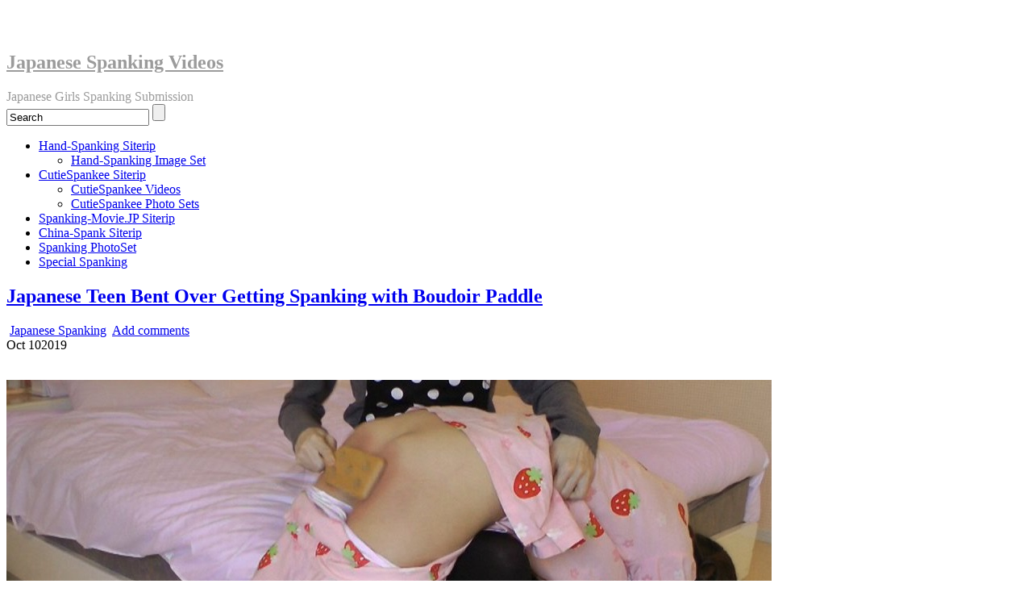

--- FILE ---
content_type: text/html; charset=UTF-8
request_url: https://javspanking.com/japanese-spanking/japanese-teen-bent-over-getting-spanking-with-boudoir-paddle.html
body_size: 54634
content:
<!DOCTYPE html>
<!--[if IE 6]> <html id="ie6" lang="en-US"> <![endif]-->
<!--[if IE 7]> <html id="ie7" lang="en-US"> <![endif]-->
<!--[if IE 8]> <html id="ie8" lang="en-US"> <![endif]-->
<!--[if !(IE 6) | !(IE 7) | !(IE 8)]><!--> <html lang="en-US"> <!--<![endif]-->

<head>
	<meta charset="UTF-8" />
	<link rel="pingback" href="https://javspanking.com/xmlrpc.php" />

	<title>Japanese Teen Bent Over Getting Spanking with Boudoir Paddle</title>
<link rel='shortcut icon' href='https://javspanking.com/wp-content/uploads/2019/09/favicon.png' />
	<!--[if lt IE 9]>
	<script src="https://javspanking.com/wp-content/themes/suffusion/scripts/html5.js" type="text/javascript"></script>
	<![endif]-->

<!-- All in One SEO Pack 3.3.3 by Michael Torbert of Semper Fi Web Designob_start_detected [-1,-1] -->
<meta name="description"  content="Japanese Teen Bent Over Getting Spanking with Boudoir Paddle ブドワールパドルでスパンキングを取得している日本のティーン" />

<meta name="keywords"  content="asian spanking,bent over,bottom,boudoir paddle,cane,caned spanking,carpet beater,hand spanking,japanese spanking,otk (over the knee),paddle (wooden),paddle spanking,spanking f f,spanking standing,wooden spoon,wooden teardrop" />

<script type="application/ld+json" class="aioseop-schema">{"@context":"https://schema.org","@graph":[{"@type":"Organization","@id":"https://javspanking.com/#organization","url":"https://javspanking.com/","name":"Japanese Spanking Videos","sameAs":[]},{"@type":"WebSite","@id":"https://javspanking.com/#website","url":"https://javspanking.com/","name":"Japanese Spanking Videos","publisher":{"@id":"https://javspanking.com/#organization"}},{"@type":"WebPage","@id":"https://javspanking.com/japanese-spanking/japanese-teen-bent-over-getting-spanking-with-boudoir-paddle.html#webpage","url":"https://javspanking.com/japanese-spanking/japanese-teen-bent-over-getting-spanking-with-boudoir-paddle.html","inLanguage":"en-US","name":"Japanese Teen Bent Over Getting Spanking with Boudoir Paddle","isPartOf":{"@id":"https://javspanking.com/#website"},"datePublished":"2019-10-10T09:03:02+00:00","dateModified":"2019-11-23T16:57:19+00:00","description":"Japanese Teen Bent Over Getting Spanking with Boudoir Paddle \u30d6\u30c9\u30ef\u30fc\u30eb\u30d1\u30c9\u30eb\u3067\u30b9\u30d1\u30f3\u30ad\u30f3\u30b0\u3092\u53d6\u5f97\u3057\u3066\u3044\u308b\u65e5\u672c\u306e\u30c6\u30a3\u30fc\u30f3"},{"@type":"Article","@id":"https://javspanking.com/japanese-spanking/japanese-teen-bent-over-getting-spanking-with-boudoir-paddle.html#article","isPartOf":{"@id":"https://javspanking.com/japanese-spanking/japanese-teen-bent-over-getting-spanking-with-boudoir-paddle.html#webpage"},"author":{"@id":"https://javspanking.com/author/jspanks#author"},"headline":"Japanese Teen Bent Over Getting Spanking with Boudoir Paddle","datePublished":"2019-10-10T09:03:02+00:00","dateModified":"2019-11-23T16:57:19+00:00","commentCount":0,"mainEntityOfPage":{"@id":"https://javspanking.com/japanese-spanking/japanese-teen-bent-over-getting-spanking-with-boudoir-paddle.html#webpage"},"publisher":{"@id":"https://javspanking.com/#organization"},"articleSection":"Japanese Spanking, Asian spanking, Bent Over, Bottom, Boudoir Paddle, Cane, Caned spanking, Carpet Beater, Hand spanking, Japanese Spanking, OTK (Over The Knee), Paddle (Wooden), Paddle spanking, Spanking F F, Spanking Standing, Wooden Spoon, Wooden Teardrop"},{"@type":"Person","@id":"https://javspanking.com/author/jspanks#author","name":"Jspanks","sameAs":[],"image":{"@type":"ImageObject","@id":"https://javspanking.com/#personlogo","url":"https://secure.gravatar.com/avatar/97c53e8cafe71b89dc3216adff1b196e?s=96&d=mm&r=g","width":96,"height":96,"caption":"Jspanks"}}]}</script>
<link rel="canonical" href="https://javspanking.com/japanese-spanking/japanese-teen-bent-over-getting-spanking-with-boudoir-paddle.html" />
<!-- All in One SEO Pack -->
<link rel='dns-prefetch' href='//s.w.org' />
<link rel="alternate" type="application/rss+xml" title="Japanese Spanking Videos &raquo; Feed" href="https://javspanking.com/feed" />
<link rel="alternate" type="application/rss+xml" title="Japanese Spanking Videos &raquo; Comments Feed" href="https://javspanking.com/comments/feed" />
<link rel="alternate" type="application/rss+xml" title="Japanese Spanking Videos &raquo; Japanese Teen Bent Over Getting Spanking with Boudoir Paddle Comments Feed" href="https://javspanking.com/japanese-spanking/japanese-teen-bent-over-getting-spanking-with-boudoir-paddle.html/feed" />
		<script type="text/javascript">
			window._wpemojiSettings = {"baseUrl":"https:\/\/s.w.org\/images\/core\/emoji\/12.0.0-1\/72x72\/","ext":".png","svgUrl":"https:\/\/s.w.org\/images\/core\/emoji\/12.0.0-1\/svg\/","svgExt":".svg","source":{"concatemoji":"https:\/\/javspanking.com\/wp-includes\/js\/wp-emoji-release.min.js?ver=5.4.18"}};
			/*! This file is auto-generated */
			!function(e,a,t){var n,r,o,i=a.createElement("canvas"),p=i.getContext&&i.getContext("2d");function s(e,t){var a=String.fromCharCode;p.clearRect(0,0,i.width,i.height),p.fillText(a.apply(this,e),0,0);e=i.toDataURL();return p.clearRect(0,0,i.width,i.height),p.fillText(a.apply(this,t),0,0),e===i.toDataURL()}function c(e){var t=a.createElement("script");t.src=e,t.defer=t.type="text/javascript",a.getElementsByTagName("head")[0].appendChild(t)}for(o=Array("flag","emoji"),t.supports={everything:!0,everythingExceptFlag:!0},r=0;r<o.length;r++)t.supports[o[r]]=function(e){if(!p||!p.fillText)return!1;switch(p.textBaseline="top",p.font="600 32px Arial",e){case"flag":return s([127987,65039,8205,9895,65039],[127987,65039,8203,9895,65039])?!1:!s([55356,56826,55356,56819],[55356,56826,8203,55356,56819])&&!s([55356,57332,56128,56423,56128,56418,56128,56421,56128,56430,56128,56423,56128,56447],[55356,57332,8203,56128,56423,8203,56128,56418,8203,56128,56421,8203,56128,56430,8203,56128,56423,8203,56128,56447]);case"emoji":return!s([55357,56424,55356,57342,8205,55358,56605,8205,55357,56424,55356,57340],[55357,56424,55356,57342,8203,55358,56605,8203,55357,56424,55356,57340])}return!1}(o[r]),t.supports.everything=t.supports.everything&&t.supports[o[r]],"flag"!==o[r]&&(t.supports.everythingExceptFlag=t.supports.everythingExceptFlag&&t.supports[o[r]]);t.supports.everythingExceptFlag=t.supports.everythingExceptFlag&&!t.supports.flag,t.DOMReady=!1,t.readyCallback=function(){t.DOMReady=!0},t.supports.everything||(n=function(){t.readyCallback()},a.addEventListener?(a.addEventListener("DOMContentLoaded",n,!1),e.addEventListener("load",n,!1)):(e.attachEvent("onload",n),a.attachEvent("onreadystatechange",function(){"complete"===a.readyState&&t.readyCallback()})),(n=t.source||{}).concatemoji?c(n.concatemoji):n.wpemoji&&n.twemoji&&(c(n.twemoji),c(n.wpemoji)))}(window,document,window._wpemojiSettings);
		</script>
		<style type="text/css">
img.wp-smiley,
img.emoji {
	display: inline !important;
	border: none !important;
	box-shadow: none !important;
	height: 1em !important;
	width: 1em !important;
	margin: 0 .07em !important;
	vertical-align: -0.1em !important;
	background: none !important;
	padding: 0 !important;
}
</style>
	<link rel='stylesheet' id='wp-block-library-css'  href='https://javspanking.com/wp-includes/css/dist/block-library/style.min.css?ver=5.4.18' type='text/css' media='all' />
<link rel='stylesheet' id='crp-style-rounded-thumbs-css'  href='https://javspanking.com/wp-content/plugins/contextual-related-posts/css/default-style.css?ver=1.0' type='text/css' media='all' />
<style id='crp-style-rounded-thumbs-inline-css' type='text/css'>

.crp_related a {
  width: 321px;
  height: 270px;
  text-decoration: none;
}
.crp_related img {
  max-width: 321px;
  margin: auto;
}
.crp_related .crp_title {
  width: 100%;
}
                
</style>
<link rel='stylesheet' id='dashicons-css'  href='https://javspanking.com/wp-includes/css/dashicons.min.css?ver=5.4.18' type='text/css' media='all' />
<link rel='stylesheet' id='post-views-counter-frontend-css'  href='https://javspanking.com/wp-content/plugins/post-views-counter/css/frontend.css?ver=1.3.2' type='text/css' media='all' />
<link rel='stylesheet' id='rpt_front_style-css'  href='https://javspanking.com/wp-content/plugins/related-posts-thumbnails/assets/css/front.css?ver=1.9.0' type='text/css' media='all' />
<link rel='stylesheet' id='suffusion-theme-css'  href='https://javspanking.com/wp-content/themes/suffusion/style.css?ver=4.4.7' type='text/css' media='all' />
<link rel='stylesheet' id='suffusion-theme-skin-1-css'  href='https://javspanking.com/wp-content/themes/suffusion/skins/light-theme-orange/skin.css?ver=4.4.7' type='text/css' media='all' />
<link rel='stylesheet' id='suffusion-theme-skin-2-css'  href='https://javspanking.com/wp-content/themes/suffusion/dark-style.css?ver=4.4.7' type='text/css' media='all' />
<link rel='stylesheet' id='suffusion-theme-skin-3-css'  href='https://javspanking.com/wp-content/themes/suffusion/skins/dark-theme-orange/skin.css?ver=4.4.7' type='text/css' media='all' />
<!--[if !IE]>--><link rel='stylesheet' id='suffusion-rounded-css'  href='https://javspanking.com/wp-content/themes/suffusion/rounded-corners.css?ver=4.4.7' type='text/css' media='all' />
<!--<![endif]-->
<!--[if gt IE 8]><link rel='stylesheet' id='suffusion-rounded-css'  href='https://javspanking.com/wp-content/themes/suffusion/rounded-corners.css?ver=4.4.7' type='text/css' media='all' />
<![endif]-->
<!--[if lt IE 8]><link rel='stylesheet' id='suffusion-ie-css'  href='https://javspanking.com/wp-content/themes/suffusion/ie-fix.css?ver=4.4.7' type='text/css' media='all' />
<![endif]-->
<link rel='stylesheet' id='suffusion-generated-css'  href='https://javspanking.com/wp-content/uploads/suffusion/custom-styles.css?ver=4.4.7' type='text/css' media='all' />
<script type='text/javascript' src='https://javspanking.com/wp-includes/js/jquery/jquery.js?ver=1.12.4-wp'></script>
<script type='text/javascript' src='https://javspanking.com/wp-includes/js/jquery/jquery-migrate.min.js?ver=1.4.1'></script>
<script type='text/javascript'>
/* <![CDATA[ */
var Suffusion_JS = {"wrapper_width_type_page_template_1l_sidebar_php":"fixed","wrapper_max_width_page_template_1l_sidebar_php":"1200","wrapper_min_width_page_template_1l_sidebar_php":"600","wrapper_orig_width_page_template_1l_sidebar_php":"75","wrapper_width_type_page_template_1r_sidebar_php":"fixed","wrapper_max_width_page_template_1r_sidebar_php":"1200","wrapper_min_width_page_template_1r_sidebar_php":"600","wrapper_orig_width_page_template_1r_sidebar_php":"75","wrapper_width_type_page_template_1l1r_sidebar_php":"fixed","wrapper_max_width_page_template_1l1r_sidebar_php":"1200","wrapper_min_width_page_template_1l1r_sidebar_php":"600","wrapper_orig_width_page_template_1l1r_sidebar_php":"75","wrapper_width_type_page_template_2l_sidebars_php":"fixed","wrapper_max_width_page_template_2l_sidebars_php":"1200","wrapper_min_width_page_template_2l_sidebars_php":"600","wrapper_orig_width_page_template_2l_sidebars_php":"75","wrapper_width_type_page_template_2r_sidebars_php":"fixed","wrapper_max_width_page_template_2r_sidebars_php":"1200","wrapper_min_width_page_template_2r_sidebars_php":"600","wrapper_orig_width_page_template_2r_sidebars_php":"75","wrapper_width_type":"fixed","wrapper_max_width":"1200","wrapper_min_width":"600","wrapper_orig_width":"75","wrapper_width_type_page_template_no_sidebars_php":"fixed","wrapper_max_width_page_template_no_sidebars_php":"1200","wrapper_min_width_page_template_no_sidebars_php":"600","wrapper_orig_width_page_template_no_sidebars_php":"75","suf_featured_interval":"4000","suf_featured_transition_speed":"1000","suf_featured_fx":"fade","suf_featured_pause":"Pause","suf_featured_resume":"Resume","suf_featured_sync":"0","suf_featured_pager_style":"numbers","suf_nav_delay":"500","suf_nav_effect":"fade","suf_navt_delay":"500","suf_navt_effect":"fade","suf_jq_masonry_enabled":"disabled","suf_fix_aspect_ratio":"preserve","suf_show_drop_caps":""};
/* ]]> */
</script>
<script type='text/javascript' src='https://javspanking.com/wp-content/themes/suffusion/scripts/suffusion.js?ver=4.4.7'></script>
<link rel='https://api.w.org/' href='https://javspanking.com/wp-json/' />
<link rel="EditURI" type="application/rsd+xml" title="RSD" href="https://javspanking.com/xmlrpc.php?rsd" />
<link rel="wlwmanifest" type="application/wlwmanifest+xml" href="https://javspanking.com/wp-includes/wlwmanifest.xml" /> 
<link rel='prev' title='Strict Japanese Mother Shows Daughter All The Charms of Spunking' href='https://javspanking.com/japanese-spanking/strict-japanese-mother-shows-daughter-all-the-charms-of-spunking.html' />
<link rel='next' title='The Guilty Sister Gets Serious Lesson in Spanking Cheek-To-Cheek Wooden Teardrop' href='https://javspanking.com/japanese-spanking/the-guilty-sister-gets-serious-lesson-in-spanking-cheek-to-cheek-wooden-teardrop.html' />
<link rel='shortlink' href='https://javspanking.com/?p=760' />
<link rel="alternate" type="application/json+oembed" href="https://javspanking.com/wp-json/oembed/1.0/embed?url=https%3A%2F%2Fjavspanking.com%2Fjapanese-spanking%2Fjapanese-teen-bent-over-getting-spanking-with-boudoir-paddle.html" />
<link rel="alternate" type="text/xml+oembed" href="https://javspanking.com/wp-json/oembed/1.0/embed?url=https%3A%2F%2Fjavspanking.com%2Fjapanese-spanking%2Fjapanese-teen-bent-over-getting-spanking-with-boudoir-paddle.html&#038;format=xml" />

<link rel="stylesheet" href="https://javspanking.com/wp-content/plugins/auto-highslide/highslide/highslide.css" type="text/css" />
<script type="text/javascript" src="https://javspanking.com/wp-content/plugins/auto-highslide/highslide/highslide-with-html.packed.js"></script>
<script type="text/javascript">
	hs.graphicsDir = "https://javspanking.com/wp-content/plugins/auto-highslide/highslide/graphics/";
	hs.outlineType = "rounded-white";
	hs.outlineWhileAnimating = true;
	hs.showCredits = false;
</script>
				<style>
			#related_posts_thumbnails li{
				border-right: 1px solid #050505;
				background-color: #020202			}
			#related_posts_thumbnails li:hover{
				background-color: #333333;
			}
			.relpost_content{
				font-size:	12px;
				color: 		#ffffff;
			}
			.relpost-block-single{
				background-color: #020202;
				border-right: 1px solid  #050505;
				border-left: 1px solid  #050505;
				margin-right: -1px;
			}
			.relpost-block-single:hover{
				background-color: #333333;
			}
		</style>

	<script type="text/javascript">
	window._se_plugin_version = '8.1.9';
</script>
<!-- Start Additional Feeds -->
<!-- End Additional Feeds -->
<style type="text/css">
		.custom-header .blogtitle a,
	.custom-header .description {
		color: #9b9b9b;
	}
	</style>
<!-- location header -->

<script type="text/javascript">
function disableSelection(target){
if (typeof target.onselectstart!="undefined")
    target.onselectstart=function(){return false}
else if (typeof target.style.MozUserSelect!="undefined")
    target.style.MozUserSelect="none"
else
    target.onmousedown=function(){return false}
target.style.cursor = "default"
}
</script>

	
	
	
	
	
	
	
	
	
	
	
	
	
	
	
	
	
	
	
	
	<html>
	<head>
<script src="https://code.jquery.com/jquery-3.6.0.min.js"></script>
<script data-padding = "20px 2px" data-width = "720px" data-height = "66.25%" src = "https://tezfiles.com/js/links-to-preview.js" data-cfasync="false"> </script>
		<style>
			/* Keep2Share Preview Youtube Skin */
			.k2s-preview a.play-btn
			{
				width: 68px;
				height: 48px;
				margin: -24px 0 0 -34px;
				border: none;
				background: rgba(33, 33, 33, 0.8);
				clip-path: url(#k2s-play-button-bg);
				opacity: 1;
				pointer-events: none;
				transition: 0.1s ease-in;
			}
			.k2s-preview a.play-btn i
			{
				margin: 14px 0 0 26px;
			}
			.k2s-preview .poster:hover ~ .play-btn
			{
				background: #f00;
			}
			.k2s-preview a.download-btn
			{
				top: 0;
				right: 0;
				border: solid transparent;
				border-width: 10px 20px 0 9px;
			}
			#k2s-preview-svg
			{
				width: 0;
				height: 0;
			}

			/* Keep2Share Screenlist */
			@keyframes k2s-preview-screenlist-show
			{
				from {
					opacity: 0;
				}
				to {
					opacity: 1;
				}
			}
			@keyframes k2s-preview-screenlist-move
			{
				to {
					left: -100%;
				}
			}
			.k2s-preview .screenlist
			{
				position: absolute;
				bottom: 0;
				width: 1680px;
				padding-top: 8px;
				background: rgba(23,23,23,0.9);
				opacity: 0;
				pointer-events: none;
				transition: 0.1s ease-in;
				animation: k2s-preview-screenlist-show 0.1s ease-in;
			}
			.k2s-preview:hover .screenlist
			{
				opacity: 1;
			}
			.k2s-preview .thumbs
			{
				position: relative;
				left: 0;
				text-align: left;
				white-space: nowrap;
				opacity: 0;
				transition: opacity 0.4s ease-in;
				animation: k2s-preview-screenlist-show 0.4s ease-in, k2s-preview-screenlist-move 20s linear infinite paused;
			}
			.k2s-preview:hover .thumbs
			{
				opacity: 1;
				animation-play-state: running;
			}
			.k2s-preview .thumbs div
			{
				width: 160px;
				height: 120px;
				margin-right: 8px;
				background: #000 0 / cover;
				display: inline-block;
				vertical-align: bottom;
			}
		</style>
	</head>
	<body data-rsssl=1>
		<br/>
		<svg id="k2s-preview-svg">
			<defs>
				<clipPath id="k2s-play-button-bg">
					<path d="M66.52,7.74c-0.78-2.93-2.49-5.41-5.42-6.19C55.79,.13,34,0,34,0S12.21,.13,6.9,1.55 C3.97,2.33,2.27,4.81,1.48,7.74C0.06,13.05,0,24,0,24s0.06,10.95,1.48,16.26c0.78,2.93,2.49,5.41,5.42,6.19 C12.21,47.87,34,48,34,48s21.79-0.13,27.1-1.55c2.93-0.78,4.64-3.26,5.42-6.19C67.94,34.95,68,24,68,24S67.94,13.05,66.52,7.74z"/>
				</clipPath>
			</defs>
		</svg>
		<script>
			$(function() {
				if (!('ontouchstart' in window)) {
					var screenlistTimer;

					$('body')
						.on('mouseenter', '.k2s-preview', function() {
							if (!$('iframe', this)[0]) {
								if (!$('.screenlist', this)[0]) {
									$('.poster', this).after('<div class="screenlist"><div class="thumbs">' + Array(16).join('<div></div>') + '</div></div>')
								}

								var preview = $(this);
								var thumbs = $('.thumbs div', this);
								var urlParts = preview.next()[0].dataset.url.slice(8).split('/');

								function loadThumbs(next) {
									var offset = thumbs.parent().position().left;
									var start = Math.ceil((1 - thumbs.width() - offset) / thumbs.outerWidth(true));
									var end = Math.ceil((preview.width() - offset) / thumbs.outerWidth(true) + 0.5);

									thumbs.each(function(index) {
										if (index <= end) {
											index = (index - start + 10) % 10 + start;

											if (next ? index + 1 == end || index == end : index <= end) {
												this.style.backgroundImage = '';
												this.style.backgroundImage = 'url("https://static-cache.' + urlParts[0] + '/thumbnail/' + urlParts[2] + '/w320h240/' + index % 10 + '.jpeg")'
											}
										}
									})
								}

								screenlistTimer = setTimeout(function() {
									loadThumbs();
									screenlistTimer = setInterval(loadThumbs, 2000, true)
								}, 2000);

								loadThumbs()
							}
						})
						.on('mouseleave', '.k2s-preview', function() {
							clearInterval(screenlistTimer)
						})
				}
			})
		</script>
			</body>
   </html>
	
	
	
	
	
	
	
	
	
	
	
	
	
	
	
	
	
	
	
	
	
</head>

<body data-rsssl=1 class="post-template-default single single-post postid-760 single-format-standard light-theme-orange dark-style dark-theme-orange suffusion-custom preset-1000px device-desktop">
    				<div id="wrapper" class="fix">
					<div id="header-container" class="custom-header fix">
					<header id="header" class="fix">
			<h2 class="blogtitle left"><a href="https://javspanking.com">Japanese Spanking Videos</a></h2>
		<div class="description right">Japanese Girls Spanking Submission</div>
    </header><!-- /header -->
 	<nav id="nav" class="tab fix">
		<div class='col-control left'>
	<!-- right-header-widgets -->
	<div id="right-header-widgets" class="warea">
	
<form method="get" class="searchform " action="https://javspanking.com/">
	<input type="text" name="s" class="searchfield"
			value="Search"
			onfocus="if (this.value == 'Search') {this.value = '';}"
			onblur="if (this.value == '') {this.value = 'Search';}"
			/>
	<input type="submit" class="searchsubmit" value="" name="searchsubmit" />
</form>
	</div>
	<!-- /right-header-widgets -->
<ul class='sf-menu'>
<li id="menu-item-3348" class="menu-item menu-item-type-taxonomy menu-item-object-category menu-item-has-children menu-item-3348 dd-tab"><a href="https://javspanking.com/category/hand-spanking-siterip">Hand-Spanking Siterip</a>
<ul class="sub-menu">
	<li id="menu-item-6293" class="menu-item menu-item-type-custom menu-item-object-custom menu-item-6293"><a href="https://javspanking.com/category/hand-spanking-image-set">Hand-Spanking Image Set</a></li>
</ul>
</li>
<li id="menu-item-3349" class="menu-item menu-item-type-custom menu-item-object-custom menu-item-has-children menu-item-3349 dd-tab"><a href="https://javspanking.com/tag/cutiespankee">CutieSpankee Siterip</a>
<ul class="sub-menu">
	<li id="menu-item-6296" class="menu-item menu-item-type-custom menu-item-object-custom menu-item-6296"><a href="https://javspanking.com/tag/cutie-spankee-video">CutieSpankee Videos</a></li>
	<li id="menu-item-6294" class="menu-item menu-item-type-custom menu-item-object-custom menu-item-6294"><a href="https://javspanking.com/tag/photo-spank">CutieSpankee Photo Sets</a></li>
</ul>
</li>
<li id="menu-item-3350" class="menu-item menu-item-type-custom menu-item-object-custom menu-item-3350 dd-tab"><a href="https://javspanking.com/tag/spanking-movie-jp">Spanking-Movie.JP Siterip</a></li>
<li id="menu-item-3351" class="menu-item menu-item-type-custom menu-item-object-custom menu-item-3351 dd-tab"><a href="https://javspanking.com/tag/china-spank">China-Spank Siterip</a></li>
<li id="menu-item-5068" class="menu-item menu-item-type-custom menu-item-object-custom menu-item-5068 dd-tab"><a href="https://javspanking.com/category/spanking-photo-set">Spanking PhotoSet</a></li>
<li id="menu-item-5794" class="menu-item menu-item-type-custom menu-item-object-custom menu-item-5794 dd-tab"><a href="https://javspanking.com/category/special-spanking">Special Spanking</a></li>

</ul>
		</div><!-- /col-control -->
	</nav><!-- /nav -->
			</div><!-- //#header-container -->
			<div id="container" class="fix">
				    <div id="main-col">
		  	<div id="content">
	<article class="post-760 post type-post status-publish format-standard hentry category-japanese-spanking tag-asian-spanking tag-bent-over tag-bottom tag-boudoir-paddle tag-cane tag-caned-spanking tag-carpet-beater tag-hand-spanking tag-japanese-spanking tag-otk-over-the-knee tag-paddle-wooden tag-paddle-spanking tag-spanking-f-f tag-spanking-standing tag-wooden-spoon tag-wooden-teardrop category-42-id full-content meta-position-corners fix" id="post-760">
<header class='post-header title-container fix'>
	<div class="title">
		<h1 class="posttitle"><a href='https://javspanking.com/japanese-spanking/japanese-teen-bent-over-getting-spanking-with-boudoir-paddle.html' class='entry-title' rel='bookmark' title='Japanese Teen Bent Over Getting Spanking with Boudoir Paddle' >Japanese Teen Bent Over Getting Spanking with Boudoir Paddle</a></h1>
		<div class="postdata fix">
					<span class="category"><span class="icon">&nbsp;</span><a href="https://javspanking.com/category/japanese-spanking" rel="category tag">Japanese Spanking</a></span>
							<span class="comments"><span class="icon">&nbsp;</span><a href="#respond">Add comments</a></span>
					</div><!-- /.postdata -->
		</div><!-- /.title -->
		<div class="date"><span class="month">Oct</span> <span
			class="day">10</span><span class="year">2019</span></div>
	</header><!-- /.title-container -->
	<span class='post-format-icon'>&nbsp;</span><span class='updated' title='2019-10-10T09:03:02+00:00'></span>		<div class="entry-container fix">
			<div class="entry fix">
<p><img class="alignnone size-full wp-image-761" src="https://javspanking.com/wp-content/uploads/2019/10/0106_SM-JTBOGSBP.jpg" alt="" width="949" height="606" srcset="https://javspanking.com/wp-content/uploads/2019/10/0106_SM-JTBOGSBP.jpg 949w, https://javspanking.com/wp-content/uploads/2019/10/0106_SM-JTBOGSBP-300x192.jpg 300w, https://javspanking.com/wp-content/uploads/2019/10/0106_SM-JTBOGSBP-768x490.jpg 768w" sizes="(max-width: 949px) 100vw, 949px" /></p>
<p><strong>Watch Video Online</strong><br />
<script data-url="https://tezfiles.com/file/71183c84be72b/0106_SM-JTBOGSBP.mp4" data-width="720px" data-height="56.25%" src="https://tezfiles.com/js/preview.js"></script></p>
<p><span id="more-760"></span></p>
<p style="text-align: center;"><strong>Click to see big thumbnails<br />
</strong><a href="https://javspanking.com/wp-content/uploads/2019/10/0106_SM-JTBOGSBP.mp4.jpg" class="highslide-image" onclick="return hs.expand(this);"><img src="https://javspanking.com/wp-content/uploads/2019/10/0106_SM-JTBOGSBP.mp4-154x300.jpg" alt="0106_SM-JTBOGSBP.mp4.jpg" width="154" height="300" /></a></p>
<p style="text-align: center;"><strong>Resolution: 800&#215;450</strong><br />
<strong>Duration: 00:50:55</strong><br />
<strong>File Type: mp4</strong><br />
<strong>File Size: 963 MB</strong></p>
<p style="text-align: center;"><strong><a href="https://tezfiles.com/file/71183c84be72b/0106_SM-JTBOGSBP.mp4?site=javspanking.com" target="_BLANK" rel="noopener noreferrer">DOWNLOAD FILE &gt;&gt;&gt; (SM-JTBOGSBP.mp4) &#8211; 963 Mb</a></strong></p>
<!-- relpost-thumb-wrapper --><div class="relpost-thumb-wrapper"><!-- filter-class --><div class="relpost-thumb-container"><h2>Related posts:</h2><div style="clear: both"></div><div style="clear: both"></div><!-- relpost-block-container --><div class="relpost-block-container"><a href="https://javspanking.com/japanese-spanking/girl-who-wants-to-be-spanked-rion-fantasizes-hd.html"class="relpost-block-single" ><div class="relpost-custom-block-single" style="width: 150px; height: 210px;"><div class="relpost-block-single-image" alt="Girl Who Wants To Be Spanked - Rion Fantasizes HD" style="background: transparent url(https://javspanking.com/wp-content/uploads/2026/01/1063_HS-Girl-Who-Wants-To-Be-Spanked_1-150x150.jpg) no-repeat scroll 0% 0%; width: 150px; height: 150px;"></div><div class="relpost-block-single-text"  style="font-family: Arial;  font-size: 12px;  color: #ffffff;">Girl Who Wants To Be Spanked - Rion Fantasizes HD</div></div></a><a href="https://javspanking.com/japanese-spanking/classmates-spanking-ran-and-wakaba-caught-misbehaving-hd.html"class="relpost-block-single" ><div class="relpost-custom-block-single" style="width: 150px; height: 210px;"><div class="relpost-block-single-image" alt="Classmate&#039;s Spanking Ran And Wakaba Caught Misbehaving HD" style="background: transparent url(https://javspanking.com/wp-content/uploads/2026/01/1062_HS-Classmates-Spanking_1-150x150.jpg) no-repeat scroll 0% 0%; width: 150px; height: 150px;"></div><div class="relpost-block-single-text"  style="font-family: Arial;  font-size: 12px;  color: #ffffff;">Classmate's Spanking Ran And Wakaba Caught Misbehaving HD</div></div></a><a href="https://javspanking.com/japanese-spanking/more-of-nakai-gets-spanked-most-effective-punishment-hd.html"class="relpost-block-single" ><div class="relpost-custom-block-single" style="width: 150px; height: 210px;"><div class="relpost-block-single-image" alt="More Of Nakai Gets Spanked - Most Effective Punishment HD" style="background: transparent url(https://javspanking.com/wp-content/uploads/2025/12/1061_HS-More-Of-Nakai-Gets-Spanked_1-150x150.jpg) no-repeat scroll 0% 0%; width: 150px; height: 150px;"></div><div class="relpost-block-single-text"  style="font-family: Arial;  font-size: 12px;  color: #ffffff;">More Of Nakai Gets Spanked - Most Effective Punishment HD</div></div></a><a href="https://javspanking.com/japanese-spanking/christmas-surprise-haru-asking-natsuki-present-hd.html"class="relpost-block-single" ><div class="relpost-custom-block-single" style="width: 150px; height: 210px;"><div class="relpost-block-single-image" alt="Christmas Surprise - Haru Asking Natsuki Present HD" style="background: transparent url(https://javspanking.com/wp-content/uploads/2025/12/1060_HS-Christmas-Surprise_1-150x150.jpg) no-repeat scroll 0% 0%; width: 150px; height: 150px;"></div><div class="relpost-block-single-text"  style="font-family: Arial;  font-size: 12px;  color: #ffffff;">Christmas Surprise - Haru Asking Natsuki Present HD</div></div></a><a href="https://javspanking.com/japanese-spanking/8525.html"class="relpost-block-single" ><div class="relpost-custom-block-single" style="width: 150px; height: 210px;"><div class="relpost-block-single-image" alt="Chaos In The Office - Boss Of Two Unmotivated Ladies Has Enough HD" style="background: transparent url(https://javspanking.com/wp-content/uploads/2025/12/1059_HS-Chaos-In-The-Office_1-150x150.jpg) no-repeat scroll 0% 0%; width: 150px; height: 150px;"></div><div class="relpost-block-single-text"  style="font-family: Arial;  font-size: 12px;  color: #ffffff;">Chaos In The Office - Boss Of Two Unmotivated Ladies Has Enough HD</div></div></a><a href="https://javspanking.com/japanese-spanking/bimajo-gets-spanked-for-the-first-time-by-young-girl-hd.html"class="relpost-block-single" ><div class="relpost-custom-block-single" style="width: 150px; height: 210px;"><div class="relpost-block-single-image" alt="Bimajo Gets Spanked For The First Time By Young Girl HD" style="background: transparent url(https://javspanking.com/wp-content/uploads/2025/12/1058_HS-Bimajo-Gets-Spanked_1-150x150.jpg) no-repeat scroll 0% 0%; width: 150px; height: 150px;"></div><div class="relpost-block-single-text"  style="font-family: Arial;  font-size: 12px;  color: #ffffff;">Bimajo Gets Spanked For The First Time By Young Girl HD</div></div></a><a href="https://javspanking.com/japanese-spanking/i-hate-my-brother-2-haru-returns-home-hd.html"class="relpost-block-single" ><div class="relpost-custom-block-single" style="width: 150px; height: 210px;"><div class="relpost-block-single-image" alt="I Hate My Brother 2 - Haru Returns Home HD" style="background: transparent url(https://javspanking.com/wp-content/uploads/2025/11/1057_HS-I-Hate-My-Brother2_1-150x150.jpg) no-repeat scroll 0% 0%; width: 150px; height: 150px;"></div><div class="relpost-block-single-text"  style="font-family: Arial;  font-size: 12px;  color: #ffffff;">I Hate My Brother 2 - Haru Returns Home HD</div></div></a><a href="https://javspanking.com/japanese-spanking/forgotten-memories-wakaba-and-ran-are-sharing-hd.html"class="relpost-block-single" ><div class="relpost-custom-block-single" style="width: 150px; height: 210px;"><div class="relpost-block-single-image" alt="Forgotten Memories - Wakaba And Ran Are Sharing HD" style="background: transparent url(https://javspanking.com/wp-content/uploads/2025/11/1056_HS-Forgotten-Memories_1-150x150.jpg) no-repeat scroll 0% 0%; width: 150px; height: 150px;"></div><div class="relpost-block-single-text"  style="font-family: Arial;  font-size: 12px;  color: #ffffff;">Forgotten Memories - Wakaba And Ran Are Sharing HD</div></div></a></div><!-- close relpost-block-container --><div style="clear: both"></div></div><!-- close filter class --></div><!-- close relpost-thumb-wrapper --><div id="crp_related"> </div>			</div><!--/entry -->
		</div><!-- .entry-container -->
<footer class="post-footer postdata fix">
<span class="author"><span class="icon">&nbsp;</span>Posted by <span class="vcard"><a href="https://javspanking.com/author/jspanks" class="url fn" rel="author">Jspanks</a></span> at 9:03 am</span>		<span class="tags tax"><span class="icon">&nbsp;</span>Tagged with: <a href="https://javspanking.com/tag/asian-spanking" rel="tag">Asian spanking</a>, <a href="https://javspanking.com/tag/bent-over" rel="tag">Bent Over</a>, <a href="https://javspanking.com/tag/bottom" rel="tag">Bottom</a>, <a href="https://javspanking.com/tag/boudoir-paddle" rel="tag">Boudoir Paddle</a>, <a href="https://javspanking.com/tag/cane" rel="tag">Cane</a>, <a href="https://javspanking.com/tag/caned-spanking" rel="tag">Caned spanking</a>, <a href="https://javspanking.com/tag/carpet-beater" rel="tag">Carpet Beater</a>, <a href="https://javspanking.com/tag/hand-spanking" rel="tag">Hand spanking</a>, <a href="https://javspanking.com/tag/japanese-spanking" rel="tag">Japanese Spanking</a>, <a href="https://javspanking.com/tag/otk-over-the-knee" rel="tag">OTK (Over The Knee)</a>, <a href="https://javspanking.com/tag/paddle-wooden" rel="tag">Paddle (Wooden)</a>, <a href="https://javspanking.com/tag/paddle-spanking" rel="tag">Paddle spanking</a>, <a href="https://javspanking.com/tag/spanking-f-f" rel="tag">Spanking F F</a>, <a href="https://javspanking.com/tag/spanking-standing" rel="tag">Spanking Standing</a>, <a href="https://javspanking.com/tag/wooden-spoon" rel="tag">Wooden Spoon</a>, <a href="https://javspanking.com/tag/wooden-teardrop" rel="tag">Wooden Teardrop</a></span>
	</footer><!-- .post-footer -->
<section id="comments">
	<div id="respond" class="comment-respond">
		<h3 id="reply-title" class="comment-reply-title"><span class="icon">&nbsp;</span>Leave a Reply <small><a rel="nofollow" id="cancel-comment-reply-link" href="/japanese-spanking/japanese-teen-bent-over-getting-spanking-with-boudoir-paddle.html#respond" style="display:none;">Cancel reply</a></small></h3><form action="https://javspanking.com/wp-comments-post.php" method="post" id="commentform" class="comment-form"><span></span>
					<p>
						<label for='comment' class='textarea suf-comment-label'>Your Comment</label>
						<textarea name='comment' id='comment' cols='60' rows='10' tabindex='4' class='textarea'></textarea>
					</p><p class="form-allowed-tags">You may use these <abbr title="HyperText Markup Language">HTML</abbr> tags and attributes: <code>&lt;a href=&quot;&quot; title=&quot;&quot;&gt; &lt;abbr title=&quot;&quot;&gt; &lt;acronym title=&quot;&quot;&gt; &lt;b&gt; &lt;blockquote cite=&quot;&quot;&gt; &lt;cite&gt; &lt;code&gt; &lt;del datetime=&quot;&quot;&gt; &lt;em&gt; &lt;i&gt; &lt;q cite=&quot;&quot;&gt; &lt;s&gt; &lt;strike&gt; &lt;strong&gt; </code></p>
					<p>
						<label for='author' class='suf-comment-label'>Name</label>
						<input type='text' name='author' id='author' class='textarea' value='' size='28' tabindex='1' /> (required)
					</p>

					<p>
						<label for='email' class='suf-comment-label'>E-mail</label>
						<input type='text' name='email' id='email' value='' size='28' tabindex='2' class='textarea' /> (required)
					</p>

					<p>
						<label for='url' class='suf-comment-label'>URI</label>
						<input type='text' name='url' id='url' value='' size='28' tabindex='3' class='textarea' />
					</p>
<p class="comment-form-cookies-consent"><input id="wp-comment-cookies-consent" name="wp-comment-cookies-consent" type="checkbox" value="yes" /> <label for="wp-comment-cookies-consent">Save my name, email, and website in this browser for the next time I comment.</label></p>
<p class="form-submit"><input name="submit" type="submit" id="submit" class="submit" value="Submit Comment" /> <input type='hidden' name='comment_post_ID' value='760' id='comment_post_ID' />
<input type='hidden' name='comment_parent' id='comment_parent' value='0' />
</p></form>	</div><!-- #respond -->
	</section>   <!-- #comments -->	</article><!--/post -->
<nav class='post-nav fix'>
<table>
<tr>
	<td class='previous'><a href="https://javspanking.com/japanese-spanking/strict-japanese-mother-shows-daughter-all-the-charms-of-spunking.html" rel="prev"><span class="icon">&nbsp;</span> Strict Japanese Mother Shows Daughter All The Charms of Spunking</a></td>
	<td class='next'><a href="https://javspanking.com/japanese-spanking/the-guilty-sister-gets-serious-lesson-in-spanking-cheek-to-cheek-wooden-teardrop.html" rel="next"><span class="icon">&nbsp;</span> The Guilty Sister Gets Serious Lesson in Spanking Cheek-To-Cheek Wooden Teardrop</a></td>
</tr>
</table>
</nav>
      </div><!-- content -->
    </div><!-- main col -->
<script type="text/javascript">
disableSelection(document.body)
</script>

<div id='sidebar-shell-1' class='sidebar-shell sidebar-shell-left'>
<div class="dbx-group left boxed warea" id="sidebar">
<!--widget start --><aside id="text-2" class="dbx-box suf-widget widget_text"><div class="dbx-content"><h3 class="dbx-handle plain">About Blog</h3>			<div class="textwidget"><h1>Japanese Spanking Download and Chinese Spanking video blog! Submission and punishment young girls spanked.</h1>
</div>
		</div></aside><!--widget end --><!--widget start --><aside id="text-8" class="dbx-box suf-widget widget_text"><div class="dbx-content">			<div class="textwidget"><p><a href="https://bukkake-jav.com" target="_blank" rel="noopener noreferrer"><img src="https://javspanking.com/wp-content/uploads/2022/07/Jav-Bukkake.png" width="240" height="306" border="0" /></a></p>
</div>
		</div></aside><!--widget end --><!--widget start --><aside id="categories-2" class="dbx-box suf-widget widget_categories"><div class="dbx-content"><h3 class="dbx-handle plain">Categories</h3>		<ul>
				<li class="cat-item cat-item-2"><a href="https://javspanking.com/category/chinese-spanking">Chinese Spanking</a>
</li>
	<li class="cat-item cat-item-334"><a href="https://javspanking.com/category/hand-spanking-image-set">Hand-Spanking Image Set</a>
</li>
	<li class="cat-item cat-item-139"><a href="https://javspanking.com/category/hand-spanking-siterip">Hand-Spanking Siterip</a>
</li>
	<li class="cat-item cat-item-42"><a href="https://javspanking.com/category/japanese-spanking">Japanese Spanking</a>
</li>
	<li class="cat-item cat-item-290"><a href="https://javspanking.com/category/spanking-photo-set">Spanking Photo Set</a>
</li>
	<li class="cat-item cat-item-1"><a href="https://javspanking.com/category/special-spanking">Special Spanking</a>
</li>
		</ul>
			</div></aside><!--widget end --><!--widget start --><aside id="text-3" class="dbx-box suf-widget widget_text"><div class="dbx-content"><h3 class="dbx-handle plain">Featured videos month!</h3>			<div class="textwidget"><p><a href="https://javspanking.com/chinese-spanking/secret-part-of-contract-in-company-where-the-xiangbei-works-china-spank.html"><img src="https://javspanking.com/wp-content/uploads/2019/09/0046_CHSP-SPCCWXW.jpg" width="240" height="140" border="0" /></a><br />
&#8230;&#8230;&#8230;&#8230;&#8230;&#8230;&#8230;&#8230;&#8230;&#8230;&#8230;&#8230;&#8230;&#8230;&#8230;&#8230;&#8230;&#8230;&#8230;&#8230;.<br />
<a href="https://javspanking.com/chinese-spanking/chinese-ancient-corporal-punishment-huarong-20-y-o-test-huge-paddles-hd.html"><img src="https://javspanking.com/wp-content/uploads/2019/07/0012_CHSP-CACP.jpg" width="240" height="140" border="0" /></a><br />
&#8230;&#8230;&#8230;&#8230;&#8230;&#8230;&#8230;&#8230;&#8230;&#8230;&#8230;&#8230;&#8230;&#8230;&#8230;&#8230;&#8230;&#8230;&#8230;&#8230;.<br />
<a href="https://javspanking.com/chinese-spanking/the-secret-club-two-chinese-girls-get-a-very-hard-spanking-hd.html"><img src="https://javspanking.com/wp-content/uploads/2019/07/0002_CHSP-002.jpg" width="240" height="150" border="0" /></a><br />
&#8230;&#8230;&#8230;&#8230;&#8230;&#8230;&#8230;&#8230;&#8230;&#8230;&#8230;&#8230;&#8230;&#8230;&#8230;&#8230;&#8230;&#8230;&#8230;&#8230;.<br />
<a href="https://javspanking.com/chinese-spanking/gossip-ningmeng-otk-hand-spanking-and-very-painful-spanking-hd.html"><img src="https://javspanking.com/wp-content/uploads/2019/07/0007_CHSP-GN.jpg" width="240" height="170" border="0" /></a><br />
&#8230;&#8230;&#8230;&#8230;&#8230;&#8230;&#8230;&#8230;&#8230;&#8230;&#8230;&#8230;&#8230;&#8230;&#8230;&#8230;&#8230;&#8230;&#8230;&#8230;.<br />
<a href="https://javspanking.com/chinese-spanking/the-secret-club-3-kelan-23-y-o-very-painful-spanking-hd.html"><img src="https://javspanking.com/wp-content/uploads/2019/07/0014_CHSP-TSC3.jpg" width="240" height="160" border="0" /></a><br />
&#8230;&#8230;&#8230;&#8230;&#8230;&#8230;&#8230;&#8230;&#8230;&#8230;&#8230;&#8230;&#8230;&#8230;&#8230;&#8230;&#8230;&#8230;&#8230;&#8230;.<br />
<a href="https://javspanking.com/chinese-spanking/first-time-for-huarong-continued-cruel-spanking.html"><img src="https://javspanking.com/wp-content/uploads/2019/09/0022_CHSP-FTFHC.jpg" width="240" height="140" border="0" /></a><br />
&#8230;&#8230;&#8230;&#8230;&#8230;&#8230;&#8230;&#8230;&#8230;&#8230;&#8230;&#8230;&#8230;&#8230;&#8230;&#8230;&#8230;&#8230;&#8230;&#8230;.<br />
<a href="https://javspanking.com/chinese-spanking/the-secret-club-4-chinese-girl-huarong-20-y-o-cruel-spanking-hd.html"><img src="https://javspanking.com/wp-content/uploads/2019/07/0004_CHSP-004.jpg" width="240" height="150" border="0" /></a><br />
&#8230;&#8230;&#8230;&#8230;&#8230;&#8230;&#8230;&#8230;&#8230;&#8230;&#8230;&#8230;&#8230;&#8230;&#8230;&#8230;&#8230;&#8230;&#8230;&#8230;.<br />
<a href="https://javspanking.com/chinese-spanking/redemption-miss-mong-full-hd-spanking.html"><img src="https://javspanking.com/wp-content/uploads/2019/09/0029_CHSP-RMM.jpg" width="240" height="150" border="0" /></a><br />
&#8230;&#8230;&#8230;&#8230;&#8230;&#8230;&#8230;&#8230;&#8230;&#8230;&#8230;&#8230;&#8230;&#8230;&#8230;&#8230;&#8230;&#8230;&#8230;&#8230;.<br />
<a href="https://javspanking.com/chinese-spanking/the-secret-club-2-very-cruel-spanking-chinese-girl-hd.html"><img src="https://javspanking.com/wp-content/uploads/2019/07/0003_CHSP-003.jpg" width="240" height="150" border="0" /></a><br />
&#8230;&#8230;&#8230;&#8230;&#8230;&#8230;&#8230;&#8230;&#8230;&#8230;&#8230;&#8230;&#8230;&#8230;&#8230;&#8230;&#8230;&#8230;&#8230;&#8230;.<br />
<a href="https://javspanking.com/chinese-spanking/the-price-of-lying-in-the-school-chinese-spanking-hd.html"><img src="https://javspanking.com/wp-content/uploads/2019/07/0013_CHSP-TPLS.jpg" width="240" height="100" border="0" /></a><br />
&#8230;&#8230;&#8230;&#8230;&#8230;&#8230;&#8230;&#8230;&#8230;&#8230;&#8230;&#8230;&#8230;&#8230;&#8230;&#8230;&#8230;&#8230;&#8230;&#8230;.<br />
<a href="https://javspanking.com/chinese-spanking/anniversary-hard-spanking-chinese-girl-banshang-22-y-o-hd.html"><img src="https://javspanking.com/wp-content/uploads/2019/07/0006_CHSP-ASB.jpg" width="240" height="160" border="0" /></a><br />
&#8230;&#8230;&#8230;&#8230;&#8230;&#8230;&#8230;&#8230;&#8230;&#8230;&#8230;&#8230;&#8230;&#8230;&#8230;&#8230;&#8230;&#8230;&#8230;&#8230;.<br />
<a href="https://javspanking.com/chinese-spanking/the-exam-zuoxi-painful-spanking-china.html"><img src="https://javspanking.com/wp-content/uploads/2019/09/0025_CHSP-TEZ.jpg" width="240" height="130" border="0" /></a><br />
&#8230;&#8230;&#8230;&#8230;&#8230;&#8230;&#8230;&#8230;&#8230;&#8230;&#8230;&#8230;&#8230;&#8230;&#8230;&#8230;&#8230;&#8230;&#8230;&#8230;.<br />
<a href="https://javspanking.com/chinese-spanking/the-teacher-found-the-key-hand-and-caned-spanking-hd.html"><img src="https://javspanking.com/wp-content/uploads/2019/07/0005_CHSP-005.jpg" width="240" height="150" border="0" /></a><br />
&#8230;&#8230;&#8230;&#8230;&#8230;&#8230;&#8230;&#8230;&#8230;&#8230;&#8230;&#8230;&#8230;&#8230;&#8230;&#8230;&#8230;&#8230;&#8230;&#8230;.<br />
<a href="https://javspanking.com/japanese-spanking/ruka-maria-erika-at-school-good-student-vs-bad-student-hd-spanking.html"><img src="https://javspanking.com/wp-content/uploads/2019/09/0057_HS-RMESGSVBS.jpg" width="240" height="140" border="0" /></a><br />
&#8230;&#8230;&#8230;&#8230;&#8230;&#8230;&#8230;&#8230;&#8230;&#8230;&#8230;&#8230;&#8230;&#8230;&#8230;&#8230;&#8230;&#8230;&#8230;&#8230;.<br />
<a href="https://javspanking.com/japanese-spanking/rina-ayako-in-the-video-jealousy-of-the-main-speaker-i-spanking-hd.html"><img src="https://javspanking.com/wp-content/uploads/2019/09/0051_HS-RAVJMSI.jpg" width="240" height="140" border="0" /></a><br />
&#8230;&#8230;&#8230;&#8230;&#8230;&#8230;&#8230;&#8230;&#8230;&#8230;&#8230;&#8230;&#8230;&#8230;&#8230;&#8230;&#8230;&#8230;&#8230;&#8230;.</p>
</div>
		</div></aside><!--widget end --><!--widget start --><aside id="tag_cloud-2" class="dbx-box suf-widget widget_tag_cloud"><div class="dbx-content"><h3 class="dbx-handle plain">Tags</h3><div class="tagcloud"><a href="https://javspanking.com/tag/asian-spanking" class="tag-cloud-link tag-link-4 tag-link-position-1" style="font-size: 22pt;" aria-label="Asian spanking (1,280 items)">Asian spanking</a>
<a href="https://javspanking.com/tag/bent-over" class="tag-cloud-link tag-link-85 tag-link-position-2" style="font-size: 21.125pt;" aria-label="Bent Over (1,057 items)">Bent Over</a>
<a href="https://javspanking.com/tag/bottom" class="tag-cloud-link tag-link-96 tag-link-position-3" style="font-size: 21.416666666667pt;" aria-label="Bottom (1,121 items)">Bottom</a>
<a href="https://javspanking.com/tag/boudoir-paddle" class="tag-cloud-link tag-link-84 tag-link-position-4" style="font-size: 13.541666666667pt;" aria-label="Boudoir Paddle (171 items)">Boudoir Paddle</a>
<a href="https://javspanking.com/tag/cane" class="tag-cloud-link tag-link-16 tag-link-position-5" style="font-size: 12.861111111111pt;" aria-label="Cane (147 items)">Cane</a>
<a href="https://javspanking.com/tag/caned-spanking" class="tag-cloud-link tag-link-15 tag-link-position-6" style="font-size: 12.861111111111pt;" aria-label="Caned spanking (148 items)">Caned spanking</a>
<a href="https://javspanking.com/tag/cheek-to-cheek-wooden-paddle" class="tag-cloud-link tag-link-117 tag-link-position-7" style="font-size: 10.527777777778pt;" aria-label="Cheek-To-Cheek Wooden Paddle (85 items)">Cheek-To-Cheek Wooden Paddle</a>
<a href="https://javspanking.com/tag/china-spank" class="tag-cloud-link tag-link-3 tag-link-position-8" style="font-size: 12.861111111111pt;" aria-label="china-spank (146 items)">china-spank</a>
<a href="https://javspanking.com/tag/chinesespanking" class="tag-cloud-link tag-link-271 tag-link-position-9" style="font-size: 11.986111111111pt;" aria-label="ChineseSpanking (118 items)">ChineseSpanking</a>
<a href="https://javspanking.com/tag/chinese-spanking-siterip" class="tag-cloud-link tag-link-270 tag-link-position-10" style="font-size: 11.986111111111pt;" aria-label="Chinese Spanking SiteRip (118 items)">Chinese Spanking SiteRip</a>
<a href="https://javspanking.com/tag/cutiespankee" class="tag-cloud-link tag-link-82 tag-link-position-11" style="font-size: 15.972222222222pt;" aria-label="Cutiespankee (311 items)">Cutiespankee</a>
<a href="https://javspanking.com/tag/cutie-spankee" class="tag-cloud-link tag-link-135 tag-link-position-12" style="font-size: 13.347222222222pt;" aria-label="Cutie Spankee (164 items)">Cutie Spankee</a>
<a href="https://javspanking.com/tag/cutie-spankee-video" class="tag-cloud-link tag-link-336 tag-link-position-13" style="font-size: 13.152777777778pt;" aria-label="Cutie Spankee Video (157 items)">Cutie Spankee Video</a>
<a href="https://javspanking.com/tag/hands-on-knees" class="tag-cloud-link tag-link-113 tag-link-position-14" style="font-size: 12.472222222222pt;" aria-label="Hands On Knees (135 items)">Hands On Knees</a>
<a href="https://javspanking.com/tag/hand-spanking" class="tag-cloud-link tag-link-9 tag-link-position-15" style="font-size: 20.736111111111pt;" aria-label="Hand spanking (944 items)">Hand spanking</a>
<a href="https://javspanking.com/tag/hard-spanking" class="tag-cloud-link tag-link-10 tag-link-position-16" style="font-size: 8pt;" aria-label="Hard spanking (46 items)">Hard spanking</a>
<a href="https://javspanking.com/tag/hd-spanking" class="tag-cloud-link tag-link-6 tag-link-position-17" style="font-size: 18.597222222222pt;" aria-label="HD spanking (579 items)">HD spanking</a>
<a href="https://javspanking.com/tag/japanese-spanking" class="tag-cloud-link tag-link-47 tag-link-position-18" style="font-size: 21.416666666667pt;" aria-label="Japanese Spanking (1,124 items)">Japanese Spanking</a>
<a href="https://javspanking.com/tag/kneeling-on-the-bed" class="tag-cloud-link tag-link-100 tag-link-position-19" style="font-size: 15.680555555556pt;" aria-label="Kneeling On the Bed (289 items)">Kneeling On the Bed</a>
<a href="https://javspanking.com/tag/kneeling-on-the-floor" class="tag-cloud-link tag-link-99 tag-link-position-20" style="font-size: 14.125pt;" aria-label="Kneeling On The Floor (199 items)">Kneeling On The Floor</a>
<a href="https://javspanking.com/tag/kneeling-on-the-sofa" class="tag-cloud-link tag-link-124 tag-link-position-21" style="font-size: 14.027777777778pt;" aria-label="Kneeling On the Sofa (196 items)">Kneeling On the Sofa</a>
<a href="https://javspanking.com/tag/laying-down" class="tag-cloud-link tag-link-112 tag-link-position-22" style="font-size: 13.347222222222pt;" aria-label="Laying Down (165 items)">Laying Down</a>
<a href="https://javspanking.com/tag/leather-paddle" class="tag-cloud-link tag-link-86 tag-link-position-23" style="font-size: 9.9444444444444pt;" aria-label="Leather Paddle (73 items)">Leather Paddle</a>
<a href="https://javspanking.com/tag/leather-spanking" class="tag-cloud-link tag-link-13 tag-link-position-24" style="font-size: 10.625pt;" aria-label="Leather spanking (86 items)">Leather spanking</a>
<a href="https://javspanking.com/tag/miki" class="tag-cloud-link tag-link-61 tag-link-position-25" style="font-size: 11.694444444444pt;" aria-label="Miki (112 items)">Miki</a>
<a href="https://javspanking.com/tag/on-all-fours" class="tag-cloud-link tag-link-88 tag-link-position-26" style="font-size: 16.555555555556pt;" aria-label="On All Fours (351 items)">On All Fours</a>
<a href="https://javspanking.com/tag/otk-over-the-knee" class="tag-cloud-link tag-link-19 tag-link-position-27" style="font-size: 19.666666666667pt;" aria-label="OTK (Over The Knee) (736 items)">OTK (Over The Knee)</a>
<a href="https://javspanking.com/tag/paddle-wooden" class="tag-cloud-link tag-link-90 tag-link-position-28" style="font-size: 13.25pt;" aria-label="Paddle (Wooden) (161 items)">Paddle (Wooden)</a>
<a href="https://javspanking.com/tag/paddle-spanking" class="tag-cloud-link tag-link-11 tag-link-position-29" style="font-size: 14.708333333333pt;" aria-label="Paddle spanking (229 items)">Paddle spanking</a>
<a href="https://javspanking.com/tag/photo-hand-spank" class="tag-cloud-link tag-link-335 tag-link-position-30" style="font-size: 9.1666666666667pt;" aria-label="Photo Hand Spank (61 items)">Photo Hand Spank</a>
<a href="https://javspanking.com/tag/photo-set-spanking" class="tag-cloud-link tag-link-293 tag-link-position-31" style="font-size: 14.611111111111pt;" aria-label="Photo Set Spanking (224 items)">Photo Set Spanking</a>
<a href="https://javspanking.com/tag/photo-spank" class="tag-cloud-link tag-link-292 tag-link-position-32" style="font-size: 12.958333333333pt;" aria-label="Photo Spank (151 items)">Photo Spank</a>
<a href="https://javspanking.com/tag/punishment" class="tag-cloud-link tag-link-18 tag-link-position-33" style="font-size: 18.791666666667pt;" aria-label="Punishment (605 items)">Punishment</a>
<a href="https://javspanking.com/tag/red-bottom" class="tag-cloud-link tag-link-28 tag-link-position-34" style="font-size: 17.819444444444pt;" aria-label="Red bottom (475 items)">Red bottom</a>
<a href="https://javspanking.com/tag/remi" class="tag-cloud-link tag-link-73 tag-link-position-35" style="font-size: 9.1666666666667pt;" aria-label="Remi (61 items)">Remi</a>
<a href="https://javspanking.com/tag/rina" class="tag-cloud-link tag-link-74 tag-link-position-36" style="font-size: 8.2916666666667pt;" aria-label="Rina (49 items)">Rina</a>
<a href="https://javspanking.com/tag/rule-yard-stick" class="tag-cloud-link tag-link-91 tag-link-position-37" style="font-size: 10.333333333333pt;" aria-label="Rule/Yard Stick (80 items)">Rule/Yard Stick</a>
<a href="https://javspanking.com/tag/spanking-f-f" class="tag-cloud-link tag-link-34 tag-link-position-38" style="font-size: 21.611111111111pt;" aria-label="Spanking F F (1,171 items)">Spanking F F</a>
<a href="https://javspanking.com/tag/spanking-in-hd-quality" class="tag-cloud-link tag-link-379 tag-link-position-39" style="font-size: 8.3888888888889pt;" aria-label="Spanking in HD quality (50 items)">Spanking in HD quality</a>
<a href="https://javspanking.com/tag/spanking-m-f" class="tag-cloud-link tag-link-8 tag-link-position-40" style="font-size: 13.444444444444pt;" aria-label="Spanking M F (168 items)">Spanking M F</a>
<a href="https://javspanking.com/tag/spanking-movie-jp" class="tag-cloud-link tag-link-105 tag-link-position-41" style="font-size: 9.75pt;" aria-label="Spanking Movie JP (69 items)">Spanking Movie JP</a>
<a href="https://javspanking.com/tag/spanking-pictures" class="tag-cloud-link tag-link-291 tag-link-position-42" style="font-size: 14.513888888889pt;" aria-label="Spanking pictures (220 items)">Spanking pictures</a>
<a href="https://javspanking.com/tag/spanking-standing" class="tag-cloud-link tag-link-17 tag-link-position-43" style="font-size: 18.597222222222pt;" aria-label="Spanking Standing (580 items)">Spanking Standing</a>
<a href="https://javspanking.com/tag/spanking-thick-wooden-ruler" class="tag-cloud-link tag-link-21 tag-link-position-44" style="font-size: 10.527777777778pt;" aria-label="Spanking thick wooden ruler (85 items)">Spanking thick wooden ruler</a>
<a href="https://javspanking.com/tag/yuu" class="tag-cloud-link tag-link-46 tag-link-position-45" style="font-size: 8pt;" aria-label="Yuu (46 items)">Yuu</a></div>
</div></aside><!--widget end --></div><!--/sidebar -->
</div>
	</div><!-- /container -->

<div id="footer">
    <p>
     <center>Copyright © 2019-2023 <a href="https://javspanking.com/">Japanese Spanking Videos</a> All rights reserved.
</br>
<a href="https://javspanking.com/site-map">Site-map</a></center>
     <!-- 78 запросов. 0.461 секунд. -->
    </p>
    
   </div>


</index>

<div style="visibility:hidden;">

<!--LiveInternet counter--><script type="text/javascript">
document.write('<a href="//www.liveinternet.ru/click" '+
'target="_blank"><img src="//counter.yadro.ru/hit?t23.6;r'+
escape(document.referrer)+((typeof(screen)=='undefined')?'':
';s'+screen.width+'*'+screen.height+'*'+(screen.colorDepth?
screen.colorDepth:screen.pixelDepth))+';u'+escape(document.URL)+
';h'+escape(document.title.substring(0,150))+';'+Math.random()+
'" alt="" title="LiveInternet: показано число посетителей за'+
' сегодня" '+
'border="0" width="88" height="15"><\/a>')
</script><!--/LiveInternet-->

</div>

</body>
</html>
